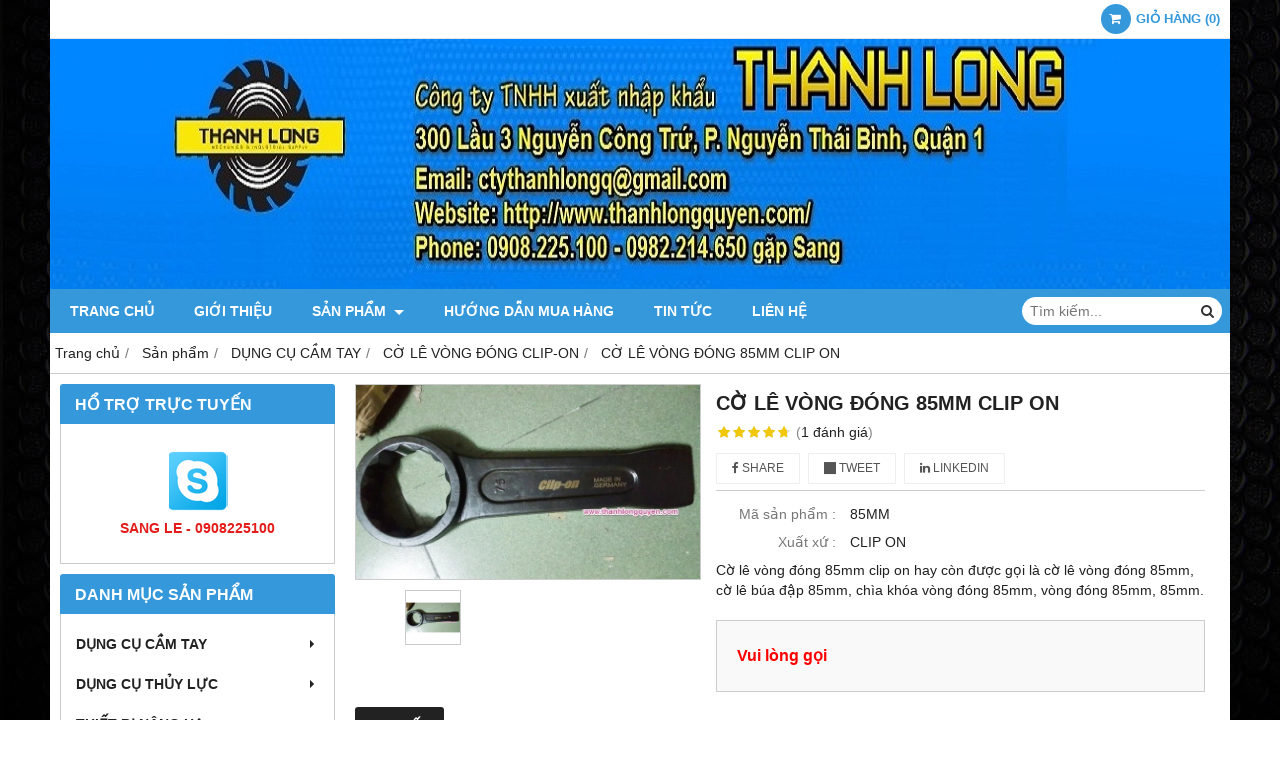

--- FILE ---
content_type: text/html; charset=utf-8
request_url: http://thanhlongquyen.info/co-le-vong-dong-85mm-clip-on-656982.html
body_size: 11178
content:
<!DOCTYPE html PUBLIC "-//W3C//DTD XHTML 1.0 Transitional//EN" "http://www.w3.org/TR/xhtml1/DTD/xhtml1-transitional.dtd"><html lang="vi" xmlns="http://www.w3.org/1999/xhtml"><head lang="vi" xml:lang="vi" xmlns:fb="http://ogp.me/ns/fb#">
    <meta charset="utf-8" />
    <meta http-equiv="content-type" content="text/html; charset=UTF-8" />
    <meta name="content-language" content="vi" />
    <meta http-equiv="X-UA-Compatible" content="IE=edge" />
    <link rel="shortcut icon" href="https://cdn.gianhangvn.com/image/favicon.png" />
    <meta name="robots" content="index, follow" />
    <meta name="robots" content="noodp, noydir" />
    <meta name="googlebot" content="index, follow" />
    <meta name="msnbot" content="index, follow" />
    <meta name="revisit-after" content="1 days" />
    <meta name="copyright" content="Copyright 2025" />
    <meta name="google-site-verification" content="VfDNIY81Ns2Nt4_NrTQNTM0DDWbHrsgOCejtZDER35E" />
    <title>CỜ LÊ VÒNG ĐÓNG 85MM CLIP ON, VÒNG ĐÓNG 85MM CLIP ON</title>
    <meta name="description" content="Cờ lê vòng đóng 85mm clip on hay còn được gọi là cờ lê vòng đóng 85mm, cờ lê búa đập 85mm, chìa khóa vòng đóng 85mm, vòng đóng 85mm, 85mm." />
    <meta property="og:type" content="product" />
    <meta property="og:title" content="CỜ LÊ VÒNG ĐÓNG 85MM CLIP ON, VÒNG ĐÓNG 85MM CLIP ON" />
    <meta property="og:description" content="Cờ lê vòng đóng 85mm clip on hay còn được gọi là cờ lê vòng đóng 85mm, cờ lê búa đập 85mm, chìa khóa vòng đóng 85mm, vòng đóng 85mm, 85mm." />
    <meta property="og:url" content="http://thanhlongquyen.info/co-le-vong-dong-85mm-clip-on-656982.html" />
    <meta property="og:image" content="https://drive.gianhangvn.com/image/co-le-vong-dong-85mm-clip-on-619319j22267.jpg" />
    <meta property="og:image:type" content="image/jpg" />
    <meta property="og:image:width" content="800" />
    <meta property="og:image:height" content="420" />
    <meta property="og:image:alt" content="CỜ LÊ VÒNG ĐÓNG 85MM CLIP ON, VÒNG ĐÓNG 85MM CLIP ON" />
    <link rel="canonical" href="http://thanhlongquyen.info/co-le-vong-dong-85mm-clip-on-656982.html" />
    <meta name="viewport" content="width=device-width, initial-scale=1" />
    <link rel="stylesheet" href="https://cloud.gianhangvn.com/css/common.min.css?v19">
    <link rel="stylesheet" href="https://cloud.gianhangvn.com/templates/0014/skin03/css/style.css">

</head>
<body>
    
    <section class="top group">
        <div class="container group">
                    <div class="top-right">
            <div class="cart">
                <a href="http://thanhlongquyen.info/gio-hang.html">
                    <span class="icon"><em class="fa fa-shopping-cart"></em></span>
                    <span class="title-cart"><span data-lang="master_shopping">Giỏ hàng</span> (<span data-field="number">0</span>)</span>
                </a>
            </div>
        </div>

        </div>
    </section>
    <section class="header group">
        <div class="container group">
            <div class="logo">
        <a title="CÔNG TY TNHH XUẤT NHẬP KHẨU THANH LONG" href="/"><img class="img-logo lazyload" alt="CÔNG TY TNHH XUẤT NHẬP KHẨU THANH LONG" data-src="https://drive.gianhangvn.com/image/logo-2-536619j22267.jpg" /></a>
    </div>
    <div class="banner">
        <a title="CÔNG TY TNHH XUẤT NHẬP KHẨU THANH LONG" href="/"><img class="img-banner lazyload" alt="CÔNG TY TNHH XUẤT NHẬP KHẨU THANH LONG" data-src="https://drive.gianhangvn.com/image/banner-kimepcosthuyluc-606503j22267.jpg" /></a>
    </div>
        </div>
    </section>
    <section class="menu group">
        <div class="container group">
            <a href="javascript:void(0);" class="navbar-toggle" data-toggle="collapse" data-target="#nav-menu-top"><span class="fa fa-bars"></span></a>
    <div class="navbar-collapse collapse" id="nav-menu-top">
        <ul class="nav navbar-nav">
                    <li>
                            <a href="/" title="Trang chủ">Trang chủ</a>
                        </li><li>
                            <a href="/gioi-thieu-350292n.html" title="Giới thiệu">Giới thiệu</a>
                        </li><li>
                            <a href="/san-pham.html" title="Sản phẩm">Sản phẩm <span class="caret"></span></a>
                <ul class="dropdown-menu">
                    <li>
                            <a href="/dung-cu-cam-tay-350297s.html" title="DỤNG CỤ CẦM TAY">DỤNG CỤ CẦM TAY <span class="caret"></span></a>
                <ul class="dropdown-menu">
                    <li>
                            <a href="/keo-cat-canh-350305s.html" title="KÉO CẮT CÀNH">KÉO CẮT CÀNH</a>
                        </li><li>
                            <a href="/kim-cat-cap-350306s.html" title="KÌM CẮT CÁP">KÌM CẮT CÁP</a>
                        </li><li>
                            <a href="/kim-cat-cap-nhong-350307s.html" title="KÌM CẮT CÁP NHÔNG">KÌM CẮT CÁP NHÔNG</a>
                        </li><li>
                            <a href="/kim-bam-cos-350843s.html" title="KÌM BẤM COS">KÌM BẤM COS</a>
                        </li><li>
                            <a href="/cay-xoan-kem-350844s.html" title="CÂY XOẮN KẼM">CÂY XOẮN KẼM</a>
                        </li><li>
                            <a href="/mui-khoet-lo-jmg-350845s.html" title="MŨI KHOÉT LỖ JMG">MŨI KHOÉT LỖ JMG</a>
                        </li><li>
                            <a href="/kim-dot-lo-ton-350846s.html" title="KÌM ĐỘT LỖ TÔN">KÌM ĐỘT LỖ TÔN</a>
                        </li><li>
                            <a href="/bua-cao-su-vessel-350854s.html" title="BÚA CAO SU VESSEL">BÚA CAO SU VESSEL</a>
                        </li><li>
                            <a href="/co-le-xich-350855s.html" title="CỜ LÊ XÍCH">CỜ LÊ XÍCH</a>
                        </li><li>
                            <a href="/day-cao-hang-350856s.html" title="DÂY CẢO HÀNG">DÂY CẢO HÀNG</a>
                        </li><li>
                            <a href="/cao-351610s.html" title="CẢO">CẢO <span class="caret"></span></a>
                <ul class="dropdown-menu">
                    <li>
                            <a href="/cao-mo-loc-nhot-loc-dau-356924s.html" title="CẢO MỞ LỌC NHỚT LỌC DẦU">CẢO MỞ LỌC NHỚT LỌC DẦU</a>
                        </li><li>
                            <a href="/cao-bac-dan-357529s.html" title="CẢO BẠC ĐẠN">CẢO BẠC ĐẠN</a>
                        </li><li>
                            <a href="/cao-bac-dan-chu-h-381377s.html" title="CẢO BẠC ĐẠN CHỮ H">CẢO BẠC ĐẠN CHỮ H</a>
                        </li><li>
                            <a href="/cao-ro-tuyn-381443s.html" title="CẢO RÔ TUYN">CẢO RÔ TUYN</a>
                        </li><li>
                            <a href="/cao-3-chau-388444s.html" title="CẢO 3 CHẤU">CẢO 3 CHẤU</a>
                        </li><li>
                            <a href="/cao-2-chau-394910s.html" title="CẢO 2 CHẤU">CẢO 2 CHẤU</a>
                        </li>
                </ul>
                        </li><li>
                            <a href="/dung-cu-thao-mo-bu-long-bang-tay-351611s.html" title="DỤNG CỤ THÁO MỞ BU LÔNG BẰNG TAY">DỤNG CỤ THÁO MỞ BU LÔNG BẰNG TAY</a>
                        </li><li>
                            <a href="/co-le-vong-dong-clip-on-351612s.html" title="CỜ LÊ VÒNG ĐÓNG CLIP-ON">CỜ LÊ VÒNG ĐÓNG CLIP-ON</a>
                        </li><li>
                            <a href="/co-le-mieng-dong-clip-on-351613s.html" title="CỜ LÊ MIỆNG ĐÓNG CLIP ON">CỜ LÊ MIỆNG ĐÓNG CLIP ON</a>
                        </li><li>
                            <a href="/mo-let-rang-kep-nhanh-353081s.html" title="MỎ LẾT RĂNG KẸP NHANH">MỎ LẾT RĂNG KẸP NHANH</a>
                        </li><li>
                            <a href="/dung-cu-uon-ong-thep-luon-day-dien-354806s.html" title="DỤNG CỤ UỐN ỐNG THÉP LUỒN DÂY ĐIỆN">DỤNG CỤ UỐN ỐNG THÉP LUỒN DÂY ĐIỆN</a>
                        </li><li>
                            <a href="/co-le-hai-dau-mieng-357513s.html" title="CỜ LÊ HAI ĐẦU MIỆNG">CỜ LÊ HAI ĐẦU MIỆNG</a>
                        </li><li>
                            <a href="/bua-dong-388525s.html" title="BÚA ĐỒNG">BÚA ĐỒNG</a>
                        </li><li>
                            <a href="/kim-rut-day-thit-inox-397349s.html" title="KÌM RÚT DÂY THÍT INOX">KÌM RÚT DÂY THÍT INOX</a>
                        </li><li>
                            <a href="/kim-xoan-day-kem-397363s.html" title="KÌM XOẮN DÂY KẼM">KÌM XOẮN DÂY KẼM</a>
                        </li><li>
                            <a href="/dao-roc-vo-cap-2-398630s.html" title="DAO RỌC VỎ CÁP">DAO RỌC VỎ CÁP</a>
                        </li><li>
                            <a href="/hop-ron-dong-gioang-dong-406849s.html" title="HỘP RON ĐỒNG GIOĂNG ĐỒNG">HỘP RON ĐỒNG GIOĂNG ĐỒNG</a>
                        </li><li>
                            <a href="/guong-soi-moi-hang-408108s.html" title="GƯƠNG SOI MỐI HÀNG">GƯƠNG SOI MỐI HÀNG</a>
                        </li><li>
                            <a href="/sung-bom-mo-425345s.html" title="SÚNG BƠM MỠ">SÚNG BƠM MỠ</a>
                        </li>
                </ul>
                        </li><li>
                            <a href="/dung-cu-thuy-luc-351614s.html" title="DỤNG CỤ THỦY LỰC">DỤNG CỤ THỦY LỰC <span class="caret"></span></a>
                <ul class="dropdown-menu">
                    <li>
                            <a href="/may-dot-lo-ton-thuy-luc-351615s.html" title="MÁY ĐỘT LỖ TÔN THỦY LỰC">MÁY ĐỘT LỖ TÔN THỦY LỰC</a>
                        </li><li>
                            <a href="/dau-ep-cos-thuy-luc-351703s.html" title="ĐẦU ÉP COS THỦY LỰC">ĐẦU ÉP COS THỦY LỰC</a>
                        </li><li>
                            <a href="/dau-cat-cap-thuy-luc-351783s.html" title="ĐẦU CẮT CÁP THỦY LỰC">ĐẦU CẮT CÁP THỦY LỰC</a>
                        </li><li>
                            <a href="/may-uon-ong-thuy-luc-351902s.html" title="MÁY UỐN ỐNG THỦY LỰC">MÁY UỐN ỐNG THỦY LỰC</a>
                        </li><li>
                            <a href="/bom-tay-thuy-luc-351903s.html" title="BƠM TAY THỦY LỰC">BƠM TAY THỦY LỰC</a>
                        </li><li>
                            <a href="/cao-thuy-luc-352179s.html" title="CẢO THỦY LỰC">CẢO THỦY LỰC</a>
                        </li><li>
                            <a href="/dau-chan-cat-thanh-dong-352180s.html" title="ĐẦU CHẮN CẮT THANH ĐỒNG">ĐẦU CHẮN CẮT THANH ĐỒNG</a>
                        </li><li>
                            <a href="/kich-thuy-luc-352181s.html" title="KÍCH THỦY LỰC">KÍCH THỦY LỰC <span class="caret"></span></a>
                <ul class="dropdown-menu">
                    <li>
                            <a href="/kich-thuy-luc-cao-356077s.html" title="KÍCH THỦY LỰC CAO">KÍCH THỦY LỰC CAO</a>
                        </li><li>
                            <a href="/kich-thuy-luc-lun-356079s.html" title="KÍCH THỦY LỰC LÙN">KÍCH THỦY LỰC LÙN</a>
                        </li><li>
                            <a href="/kich-thuy-luc-lun-nhieu-tang-356081s.html" title="KÍCH THỦY LỰC LÙN NHIỀU TẦNG">KÍCH THỦY LỰC LÙN NHIỀU TẦNG</a>
                        </li><li>
                            <a href="/kich-thuy-luc-co-lo-356083s.html" title="KÍCH THỦY LỰC CÓ LỖ">KÍCH THỦY LỰC CÓ LỖ</a>
                        </li>
                </ul>
                        </li><li>
                            <a href="/dung-cu-nong-loe-ong-dong-352182s.html" title="DỤNG CỤ NONG LOE ỐNG ĐỒNG">DỤNG CỤ NONG LOE ỐNG ĐỒNG</a>
                        </li><li>
                            <a href="/kim-ep-cos-thuy-luc-352183s.html" title="KÌM ÉP COS THỦY LỰC">KÌM ÉP COS THỦY LỰC</a>
                        </li><li>
                            <a href="/bom-dien-thuy-luc-352184s.html" title="BƠM ĐIỆN THỦY LỰC">BƠM ĐIỆN THỦY LỰC</a>
                        </li><li>
                            <a href="/kim-cat-cap-thuy-luc-352185s.html" title="KÌM CẮT CÁP THỦY LỰC">KÌM CẮT CÁP THỦY LỰC</a>
                        </li><li>
                            <a href="/bom-dap-chan-thuy-luc-355202s.html" title="BƠM ĐẠP CHÂN THỦY LỰC">BƠM ĐẠP CHÂN THỦY LỰC</a>
                        </li><li>
                            <a href="/may-cat-sat-v-thuy-luc-355576s.html" title="MÁY CẮT SẮT V THỦY LỰC">MÁY CẮT SẮT V THỦY LỰC</a>
                        </li><li>
                            <a href="/dan-ep-thuy-luc-356957s.html" title="DÀN ÉP THỦY LỰC">DÀN ÉP THỦY LỰC</a>
                        </li><li>
                            <a href="/bom-thu-ap-luc-nuoc-360365s.html" title="BƠM THỬ ÁP LỰC NƯỚC">BƠM THỬ ÁP LỰC NƯỚC</a>
                        </li><li>
                            <a href="/dung-cu-ep-cos-thuy-luc-dung-pin-377095s.html" title="DỤNG CỤ ÉP COS THỦY LỰC DÙNG PIN">DỤNG CỤ ÉP COS THỦY LỰC DÙNG PIN</a>
                        </li><li>
                            <a href="/kim-cat-sat-thuy-luc-405538s.html" title="KÌM CẮT SẮT THỦY LỰC">KÌM CẮT SẮT THỦY LỰC</a>
                        </li>
                </ul>
                        </li><li>
                            <a href="/thiet-bi-nang-ha-353631s.html" title="THIẾT BỊ NÂNG HẠ">THIẾT BỊ NÂNG HẠ <span class="caret"></span></a>
                <ul class="dropdown-menu">
                    <li>
                            <a href="/pa-lang-xich-keo-tay-353632s.html" title="PA LĂNG XÍCH KÉO TAY">PA LĂNG XÍCH KÉO TAY</a>
                        </li><li>
                            <a href="/pa-lang-xich-lac-tay-353910s.html" title="PA LĂNG XÍCH LẮC TAY">PA LĂNG XÍCH LẮC TAY</a>
                        </li><li>
                            <a href="/con-rua-keo-pa-lang-353925s.html" title="CON RÙA KÉO PA LĂNG">CON RÙA KÉO PA LĂNG</a>
                        </li><li>
                            <a href="/pa-lang-xich-dien-353926s.html" title="PA LĂNG XÍCH ĐIỆN">PA LĂNG XÍCH ĐIỆN</a>
                        </li><li>
                            <a href="/tifor-keo-cap-353934s.html" title="TIFOR KÉO CÁP">TIFOR KÉO CÁP</a>
                        </li><li>
                            <a href="/day-cau-hang-353935s.html" title="DÂY CẨU HÀNG">DÂY CẨU HÀNG</a>
                        </li><li>
                            <a href="/rong-roc-353936s.html" title="RÒNG RỌC">RÒNG RỌC</a>
                        </li><li>
                            <a href="/kep-dam-y-353990s.html" title="KẸP DẦM Y">KẸP DẦM Y</a>
                        </li><li>
                            <a href="/moc-cau-353991s.html" title="MÓC CẨU">MÓC CẨU</a>
                        </li><li>
                            <a href="/toi-keo-cap-353992s.html" title="TỜI KÉO CÁP">TỜI KÉO CÁP</a>
                        </li><li>
                            <a href="/kep-ton-353993s.html" title="KẸP TÔN">KẸP TÔN <span class="caret"></span></a>
                <ul class="dropdown-menu">
                    <li>
                            <a href="/kep-ton-ngang-360648s.html" title="KẸP TÔN NGANG">KẸP TÔN NGANG</a>
                        </li>
                </ul>
                        </li><li>
                            <a href="/kich-co-khi-353994s.html" title="KÍCH CƠ KHÍ">KÍCH CƠ KHÍ</a>
                        </li><li>
                            <a href="/con-rua-day-hang-356432s.html" title="CON RÙA ĐẦY HÀNG">CON RÙA ĐẦY HÀNG</a>
                        </li><li>
                            <a href="/toi-dien-mini-toi-cap-dien-toi-dien-toi-cap-dien-mini-toi-cap-mini-toi-cap-385776s.html" title="TỜI ĐIỆN MINI">TỜI ĐIỆN MINI</a>
                        </li><li>
                            <a href="/kep-keo-pallet-go-445706s.html" title="KẸP KÉO PALLET GỖ">KẸP KÉO PALLET GỖ</a>
                        </li>
                </ul>
                        </li><li>
                            <a href="/thiet-bi-do-352186s.html" title="THIẾT BỊ ĐO">THIẾT BỊ ĐO <span class="caret"></span></a>
                <ul class="dropdown-menu">
                    <li>
                            <a href="/thuoc-do-dau-richter-352187s.html" title="THƯỚC ĐO DẦU RICHTER">THƯỚC ĐO DẦU RICHTER</a>
                        </li><li>
                            <a href="/dong-ho-so-358403s.html" title="ĐỒNG HỒ SO">ĐỒNG HỒ SO</a>
                        </li><li>
                            <a href="/li-vo-can-may-358410s.html" title="LI VÔ CÂN MÁY">LI VÔ CÂN MÁY</a>
                        </li><li>
                            <a href="/can-siet-luc-360664s.html" title="CẦN SIẾT LỰC">CẦN SIẾT LỰC</a>
                        </li><li>
                            <a href="/thuoc-do-khe-ho-360665s.html" title="THƯỚC ĐO KHE HỞ">THƯỚC ĐO KHE HỞ</a>
                        </li><li>
                            <a href="/nhiet-ke-do-xang-dau-360666s.html" title="NHIỆT KẾ ĐO XĂNG DẦU">NHIỆT KẾ ĐO XĂNG DẦU</a>
                        </li><li>
                            <a href="/li-vo-can-may-360667s.html" title="LI VÔ CÂN MÁY">LI VÔ CÂN MÁY</a>
                        </li><li>
                            <a href="/dong-ho-do-co-bop-truc-may-360884s.html" title="ĐỒNG HỒ ĐO CO BÓP TRỤC MÁY">ĐỒNG HỒ ĐO CO BÓP TRỤC MÁY</a>
                        </li><li>
                            <a href="/dong-ho-can-bec-417634s.html" title="ĐỒNG HỒ CÂN BÉC">ĐỒNG HỒ CÂN BÉC</a>
                        </li><li>
                            <a href="/dung-cu-kiem-tra-ap-suat-dong-co-diesel-417853s.html" title="DỤNG CỤ KIỂM TRA ÁP SUẤT ĐỘNG CƠ DIESEL">DỤNG CỤ KIỂM TRA ÁP SUẤT ĐỘNG CƠ DIESEL</a>
                        </li><li>
                            <a href="/dong-ho-do-ap-suat-buong-dot-417935s.html" title="ĐỒNG HỒ ĐO ÁP SUẤT BUỒNG ĐỐT">ĐỒNG HỒ ĐO ÁP SUẤT BUỒNG ĐỐT</a>
                        </li>
                </ul>
                        </li><li>
                            <a href="/thiet-bi-ren-ong-354136s.html" title="THIẾT BỊ REN ỐNG">THIẾT BỊ REN ỐNG <span class="caret"></span></a>
                <ul class="dropdown-menu">
                    <li>
                            <a href="/may-tien-ren-ong-354137s.html" title="MÁY TIỆN REN ỐNG">MÁY TIỆN REN ỐNG</a>
                        </li><li>
                            <a href="/dao-tien-ren-ong-354138s.html" title="DAO TIỆN REN ỐNG">DAO TIỆN REN ỐNG</a>
                        </li><li>
                            <a href="/dung-cu-ren-ong-bang-tay-354330s.html" title="DỤNG CỤ REN ỐNG BẰNG TAY">DỤNG CỤ REN ỐNG BẰNG TAY</a>
                        </li><li>
                            <a href="/e-to-kep-ong-354331s.html" title="Ê TÔ KẸP ỐNG">Ê TÔ KẸP ỐNG</a>
                        </li><li>
                            <a href="/dao-cat-ong-354332s.html" title="DAO CẮT ỐNG">DAO CẮT ỐNG</a>
                        </li>
                </ul>
                        </li><li>
                            <a href="/dung-cu-dong-dai-354579s.html" title="DỤNG CỤ ĐÓNG ĐAI">DỤNG CỤ ĐÓNG ĐAI <span class="caret"></span></a>
                <ul class="dropdown-menu">
                    <li>
                            <a href="/dung-cu-dong-dai-sat-thep-354580s.html" title="DỤNG CỤ ĐÓNG ĐAI SẮT THÉP">DỤNG CỤ ĐÓNG ĐAI SẮT THÉP</a>
                        </li><li>
                            <a href="/dung-cu-dong-dai-nhua-354581s.html" title="DỤNG CỤ ĐÓNG ĐAI NHỰA">DỤNG CỤ ĐÓNG ĐAI NHỰA</a>
                        </li><li>
                            <a href="/kim-siet-dai-inox-354643s.html" title="KÌM SIẾT ĐAI INOX">KÌM SIẾT ĐAI INOX</a>
                        </li><li>
                            <a href="/keo-cat-dai-sat-354651s.html" title="KÉO CẮT ĐAI SẮT">KÉO CẮT ĐAI SẮT</a>
                        </li>
                </ul>
                        </li><li>
                            <a href="/thiet-bi-cong-trinh-354737s.html" title="THIẾT BỊ CÔNG TRÌNH">THIẾT BỊ CÔNG TRÌNH <span class="caret"></span></a>
                <ul class="dropdown-menu">
                    <li>
                            <a href="/ro-keo-cap-354738s.html" title="RỌ KÉO CÁP">RỌ KÉO CÁP</a>
                        </li><li>
                            <a href="/kich-cang-cap-354739s.html" title="KÍCH CĂNG CÁP">KÍCH CĂNG CÁP</a>
                        </li><li>
                            <a href="/coc-kep-cap-354740s.html" title="CÓC KẸP CÁP">CÓC KẸP CÁP <span class="caret"></span></a>
                <ul class="dropdown-menu">
                    <li>
                            <a href="/coc-kep-cap-ngk-354741s.html" title="CÓC KẸP CÁP NGK">CÓC KẸP CÁP NGK</a>
                        </li><li>
                            <a href="/coc-kep-cap-psk-354742s.html" title="CÓC KẸP CÁP PSK">CÓC KẸP CÁP PSK</a>
                        </li>
                </ul>
                        </li><li>
                            <a href="/khop-xoay-chong-xoan-cap-355277s.html" title="KHỚP XOAY CHỐNG XOẮN CÁP">KHỚP XOAY CHỐNG XOẮN CÁP</a>
                        </li>
                </ul>
                        </li><li>
                            <a href="/thiet-bi-garage-355278s.html" title="THIẾT BỊ GARAGE">THIẾT BỊ GARAGE <span class="caret"></span></a>
                <ul class="dropdown-menu">
                    <li>
                            <a href="/con-doi-ca-sau-355279s.html" title="CON ĐỘI CÁ SẤU">CON ĐỘI CÁ SẤU</a>
                        </li><li>
                            <a href="/bo-kich-thuy-luc-lam-dong-keo-nan-khung-xe-355280s.html" title="BỘ KÍCH THỦY LỰC LÀM ĐỒNG KÉO NẮN KHUNG XE">BỘ KÍCH THỦY LỰC LÀM ĐỒNG KÉO NẮN KHUNG XE</a>
                        </li><li>
                            <a href="/con-doi-xep-355281s.html" title="CON ĐỘI XẾP">CON ĐỘI XẾP</a>
                        </li><li>
                            <a href="/doi-thuy-luc-masada-355289s.html" title="ĐỘI THỦY LỰC MASADA">ĐỘI THỦY LỰC MASADA</a>
                        </li><li>
                            <a href="/doi-thuy-luc-trung-quoc-355290s.html" title="ĐỘI THỦY LỰC TRUNG QUỐC">ĐỘI THỦY LỰC TRUNG QUỐC</a>
                        </li><li>
                            <a href="/con-doi-hoi-355291s.html" title="CON ĐỘI HƠI">CON ĐỘI HƠI</a>
                        </li><li>
                            <a href="/con-doi-moc-355292s.html" title="CON ĐỘI MÓC">CON ĐỘI MÓC</a>
                        </li><li>
                            <a href="/cau-may-thuy-luc-355293s.html" title="CẨU MÁY THỦY LỰC">CẨU MÁY THỦY LỰC</a>
                        </li><li>
                            <a href="/con-doi-thuy-luc-360694s.html" title="CON ĐỘI THỦY LỰC">CON ĐỘI THỦY LỰC</a>
                        </li><li>
                            <a href="/kich-doi-nang-hop-so-360709s.html" title="KÍCH ĐỘI NÂNG HỘP SỐ">KÍCH ĐỘI NÂNG HỘP SỐ</a>
                        </li><li>
                            <a href="/cau-moc-dong-co-o-to-397435s.html" title="CẨU MÓC ĐỘNG CƠ Ô TÔ">CẨU MÓC ĐỘNG CƠ Ô TÔ</a>
                        </li><li>
                            <a href="/bo-mo-tac-ke-con-doi-thay-vo-xe-toyota-innova-455011s.html" title="BỘ MỞ TẮC KÊ CON ĐỘI THAY VỎ XE TOYOTA INNOVA">BỘ MỞ TẮC KÊ CON ĐỘI THAY VỎ XE TOYOTA INNOVA</a>
                        </li>
                </ul>
                        </li><li>
                            <a href="/thang-nhom-rut-357063s.html" title="THANG NHÔM RÚT">THANG NHÔM RÚT</a>
                        </li><li>
                            <a href="/thiet-bi-khi-nen-357076s.html" title="THIẾT BỊ KHÍ NÉN">THIẾT BỊ KHÍ NÉN <span class="caret"></span></a>
                <ul class="dropdown-menu">
                    <li>
                            <a href="/dua-go-ri-nitto-357077s.html" title="ĐŨA GÕ RỈ NITTO">ĐŨA GÕ RỈ NITTO</a>
                        </li><li>
                            <a href="/sung-go-ri-nitto-391086s.html" title="SÚNG GÕ RỈ NITTO">SÚNG GÕ RỈ NITTO</a>
                        </li>
                </ul>
                        </li><li>
                            <a href="/thiet-bi-niem-phong-357556s.html" title="THIẾT BỊ NIÊM PHONG">THIẾT BỊ NIÊM PHONG</a>
                        </li><li>
                            <a href="/thuoc-thu-nuoc-thu-dau-353443s.html" title="THUỐC THỬ NƯỚC THỬ DẦU">THUỐC THỬ NƯỚC THỬ DẦU</a>
                        </li><li>
                            <a href="/thuoc-do-dau-361265s.html" title="THƯỚC ĐO DẦU">THƯỚC ĐO DẦU</a>
                        </li><li>
                            <a href="/thuoc-do-dau-361306s.html" title="THƯỚC ĐO DẦU">THƯỚC ĐO DẦU</a>
                        </li><li>
                            <a href="/dung-cu-dong-dai-sat-thep-361378s.html" title="DỤNG CỤ ĐÓNG ĐAI SẮT THÉP">DỤNG CỤ ĐÓNG ĐAI SẮT THÉP</a>
                        </li><li>
                            <a href="/dung-cu-dong-dai-nhua-pp-pet-361417s.html" title="DỤNG CỤ ĐÓNG ĐAI NHỰA PP PET">DỤNG CỤ ĐÓNG ĐAI NHỰA PP PET</a>
                        </li><li>
                            <a href="/may-han-ong-nhua-388406s.html" title="MÁY HÀN ỐNG NHỰA">MÁY HÀN ỐNG NHỰA</a>
                        </li>
                </ul>
                        </li><li>
                            <a href="/huong-dan-mua-hang-350294n.html" title="Hướng dẫn mua hàng">Hướng dẫn mua hàng</a>
                        </li><li>
                            <a href="/tin-tuc-350295t.html" title="Tin tức">Tin tức</a>
                        </li><li>
                            <a href="/lien-he.html" title="Liên hệ">Liên hệ</a>
                        </li>
                </ul>
    </div>
    <div class="search-box">
        <input type="text" class="text-search" placeholder="Tìm kiếm..." data-field="keyword" data-required="1" data-min="2" data-lang="master_search" />
        <button type="button" class="btn btn-search"><i class="fa fa-search"></i></button>
    </div>
        </div>
    </section>
    <section class="pathpage group">
        <div class="container group">
                    <ol class="breadcrumb" itemscope itemtype="https://schema.org/BreadcrumbList">
            <li itemprop="itemListElement" itemscope itemtype="https://schema.org/ListItem">
                    <a title="Trang chủ" itemtype="https://schema.org/Thing" itemprop="item" href="/"><span itemprop="name"><span data-lang='bc_home'>Trang chủ</span></span></a>
                    <meta itemprop="position" content="1">
                </li><li itemprop="itemListElement" itemscope itemtype="https://schema.org/ListItem">
                    <a title="Sản phẩm" itemtype="https://schema.org/Thing" itemprop="item" href="/san-pham.html"><span itemprop="name">Sản phẩm</span></a>
                    <meta itemprop="position" content="2">
                </li><li itemprop="itemListElement" itemscope itemtype="https://schema.org/ListItem">
                    <a title="DỤNG CỤ CẦM TAY" itemtype="https://schema.org/Thing" itemprop="item" href="/dung-cu-cam-tay-350297s.html"><span itemprop="name">DỤNG CỤ CẦM TAY</span></a>
                    <meta itemprop="position" content="3">
                </li><li itemprop="itemListElement" itemscope itemtype="https://schema.org/ListItem">
                    <a title="CỜ LÊ VÒNG ĐÓNG CLIP-ON" itemtype="https://schema.org/Thing" itemprop="item" href="/co-le-vong-dong-clip-on-351612s.html"><span itemprop="name">CỜ LÊ VÒNG ĐÓNG CLIP-ON</span></a>
                    <meta itemprop="position" content="4">
                </li><li itemprop="itemListElement" itemscope itemtype="https://schema.org/ListItem">
                    <a title="CỜ LÊ VÒNG ĐÓNG 85MM CLIP ON" itemtype="https://schema.org/Thing" itemprop="item" href="http://thanhlongquyen.info/co-le-vong-dong-85mm-clip-on-656982.html"><span itemprop="name">CỜ LÊ VÒNG ĐÓNG 85MM CLIP ON</span></a>
                    <meta itemprop="position" content="5">
                </li>
        </ol>

        </div>
    </section>
    <section class="main group">
        <div class="container group">
            <div class="row">
                <div class="col-lg-3 col-left"><div class="box box-left">
        <div class="box-header collapse-title">
            <p class="box-title">Hổ trợ trực tuyến</p>
        </div>
        <div class="box-content group is-padding collapse-content">
                                <div class="support-online">
                        <img class="img-responsive lazyload" alt="SANG LE - 0908225100" data-src="https://drive.gianhangvn.com/image/skype.png" />
                        <p class="online-text">SANG LE - 0908225100</p>
                    </div>

        </div>
    </div><div class="box box-left">
        <div class="box-header collapse-title">
            <p class="box-title">Danh mục sản phẩm</p>
        </div>
        <div class="box-content group collapse-content">  
            <ul class="nav vertical-menu">
                        <li>
                                <a href="/dung-cu-cam-tay-350297s.html" title="DỤNG CỤ CẦM TAY">DỤNG CỤ CẦM TAY <span class="caret"></span></a>
                    <ul class="dropdown-menu">
                        <li>
                                <a href="/keo-cat-canh-350305s.html" title="KÉO CẮT CÀNH">KÉO CẮT CÀNH</a>
                            </li><li>
                                <a href="/kim-cat-cap-350306s.html" title="KÌM CẮT CÁP">KÌM CẮT CÁP</a>
                            </li><li>
                                <a href="/kim-cat-cap-nhong-350307s.html" title="KÌM CẮT CÁP NHÔNG">KÌM CẮT CÁP NHÔNG</a>
                            </li><li>
                                <a href="/kim-bam-cos-350843s.html" title="KÌM BẤM COS">KÌM BẤM COS</a>
                            </li><li>
                                <a href="/cay-xoan-kem-350844s.html" title="CÂY XOẮN KẼM">CÂY XOẮN KẼM</a>
                            </li><li>
                                <a href="/mui-khoet-lo-jmg-350845s.html" title="MŨI KHOÉT LỖ JMG">MŨI KHOÉT LỖ JMG</a>
                            </li><li>
                                <a href="/kim-dot-lo-ton-350846s.html" title="KÌM ĐỘT LỖ TÔN">KÌM ĐỘT LỖ TÔN</a>
                            </li><li>
                                <a href="/bua-cao-su-vessel-350854s.html" title="BÚA CAO SU VESSEL">BÚA CAO SU VESSEL</a>
                            </li><li>
                                <a href="/co-le-xich-350855s.html" title="CỜ LÊ XÍCH">CỜ LÊ XÍCH</a>
                            </li><li>
                                <a href="/day-cao-hang-350856s.html" title="DÂY CẢO HÀNG">DÂY CẢO HÀNG</a>
                            </li><li>
                                <a href="/cao-351610s.html" title="CẢO">CẢO <span class="caret"></span></a>
                    <ul class="dropdown-menu">
                        <li>
                                <a href="/cao-mo-loc-nhot-loc-dau-356924s.html" title="CẢO MỞ LỌC NHỚT LỌC DẦU">CẢO MỞ LỌC NHỚT LỌC DẦU</a>
                            </li><li>
                                <a href="/cao-bac-dan-357529s.html" title="CẢO BẠC ĐẠN">CẢO BẠC ĐẠN</a>
                            </li><li>
                                <a href="/cao-bac-dan-chu-h-381377s.html" title="CẢO BẠC ĐẠN CHỮ H">CẢO BẠC ĐẠN CHỮ H</a>
                            </li><li>
                                <a href="/cao-ro-tuyn-381443s.html" title="CẢO RÔ TUYN">CẢO RÔ TUYN</a>
                            </li><li>
                                <a href="/cao-3-chau-388444s.html" title="CẢO 3 CHẤU">CẢO 3 CHẤU</a>
                            </li><li>
                                <a href="/cao-2-chau-394910s.html" title="CẢO 2 CHẤU">CẢO 2 CHẤU</a>
                            </li><li>
                                <a href="/dung-cu-thao-mat-xich-xe-dap-xe-gan-may-491235s.html" title="Dụng cụ tháo mắt xích xe đạp xe gắn máy">Dụng cụ tháo mắt xích xe đạp xe gắn máy</a>
                            </li>
                    </ul>
                            </li><li>
                                <a href="/dung-cu-thao-mo-bu-long-bang-tay-351611s.html" title="DỤNG CỤ THÁO MỞ BU LÔNG BẰNG TAY">DỤNG CỤ THÁO MỞ BU LÔNG BẰNG TAY</a>
                            </li><li>
                                <a href="/co-le-vong-dong-clip-on-351612s.html" title="CỜ LÊ VÒNG ĐÓNG CLIP-ON">CỜ LÊ VÒNG ĐÓNG CLIP-ON</a>
                            </li><li>
                                <a href="/co-le-mieng-dong-clip-on-351613s.html" title="CỜ LÊ MIỆNG ĐÓNG CLIP ON">CỜ LÊ MIỆNG ĐÓNG CLIP ON</a>
                            </li><li>
                                <a href="/mo-let-rang-kep-nhanh-353081s.html" title="MỎ LẾT RĂNG KẸP NHANH">MỎ LẾT RĂNG KẸP NHANH</a>
                            </li><li>
                                <a href="/dung-cu-uon-ong-thep-luon-day-dien-354806s.html" title="DỤNG CỤ UỐN ỐNG THÉP LUỒN DÂY ĐIỆN">DỤNG CỤ UỐN ỐNG THÉP LUỒN DÂY ĐIỆN</a>
                            </li><li>
                                <a href="/co-le-hai-dau-mieng-357513s.html" title="CỜ LÊ HAI ĐẦU MIỆNG">CỜ LÊ HAI ĐẦU MIỆNG</a>
                            </li><li>
                                <a href="/con-lan-keo-day-cap-dien-360187s.html" title="CON LĂN KÉO DÂY CÁP ĐIỆN">CON LĂN KÉO DÂY CÁP ĐIỆN</a>
                            </li><li>
                                <a href="/dung-cu-uon-ong-bang-tay-360384s.html" title="DỤNG CỤ UỐN ỐNG BẰNG TAY">DỤNG CỤ UỐN ỐNG BẰNG TAY</a>
                            </li><li>
                                <a href="/bom-dau-quay-tay-376462s.html" title="BƠM DẦU QUAY TAY">BƠM DẦU QUAY TAY</a>
                            </li><li>
                                <a href="/bua-dong-388525s.html" title="BÚA ĐỒNG">BÚA ĐỒNG</a>
                            </li><li>
                                <a href="/kim-rut-day-thit-inox-397349s.html" title="KÌM RÚT DÂY THÍT INOX">KÌM RÚT DÂY THÍT INOX</a>
                            </li><li>
                                <a href="/kim-xoan-day-kem-397363s.html" title="KÌM XOẮN DÂY KẼM">KÌM XOẮN DÂY KẼM</a>
                            </li><li>
                                <a href="/dao-roc-vo-cap-2-398630s.html" title="DAO RỌC VỎ CÁP">DAO RỌC VỎ CÁP</a>
                            </li><li>
                                <a href="/hop-ron-dong-gioang-dong-406849s.html" title="HỘP RON ĐỒNG GIOĂNG ĐỒNG">HỘP RON ĐỒNG GIOĂNG ĐỒNG</a>
                            </li><li>
                                <a href="/guong-soi-moi-hang-408108s.html" title="GƯƠNG SOI MỐI HÀNG">GƯƠNG SOI MỐI HÀNG</a>
                            </li><li>
                                <a href="/sung-bom-mo-425345s.html" title="SÚNG BƠM MỠ">SÚNG BƠM MỠ</a>
                            </li>
                    </ul>
                            </li><li>
                                <a href="/dung-cu-thuy-luc-351614s.html" title="DỤNG CỤ THỦY LỰC">DỤNG CỤ THỦY LỰC <span class="caret"></span></a>
                    <ul class="dropdown-menu">
                        <li>
                                <a href="/may-dot-lo-ton-thuy-luc-351615s.html" title="MÁY ĐỘT LỖ TÔN THỦY LỰC">MÁY ĐỘT LỖ TÔN THỦY LỰC</a>
                            </li><li>
                                <a href="/may-dot-lo-thuy-luc-359057s.html" title="MÁY ĐỘT LỖ THỦY LỰC">MÁY ĐỘT LỖ THỦY LỰC</a>
                            </li><li>
                                <a href="/dau-ep-cos-thuy-luc-351703s.html" title="ĐẦU ÉP COS THỦY LỰC">ĐẦU ÉP COS THỦY LỰC</a>
                            </li><li>
                                <a href="/dau-cat-cap-thuy-luc-351783s.html" title="ĐẦU CẮT CÁP THỦY LỰC">ĐẦU CẮT CÁP THỦY LỰC</a>
                            </li><li>
                                <a href="/may-uon-ong-thuy-luc-351902s.html" title="MÁY UỐN ỐNG THỦY LỰC">MÁY UỐN ỐNG THỦY LỰC</a>
                            </li><li>
                                <a href="/bom-tay-thuy-luc-351903s.html" title="BƠM TAY THỦY LỰC">BƠM TAY THỦY LỰC</a>
                            </li><li>
                                <a href="/cao-thuy-luc-352179s.html" title="CẢO THỦY LỰC">CẢO THỦY LỰC</a>
                            </li><li>
                                <a href="/dau-chan-cat-thanh-dong-352180s.html" title="ĐẦU CHẮN CẮT THANH ĐỒNG">ĐẦU CHẮN CẮT THANH ĐỒNG</a>
                            </li><li>
                                <a href="/kich-thuy-luc-352181s.html" title="KÍCH THỦY LỰC">KÍCH THỦY LỰC <span class="caret"></span></a>
                    <ul class="dropdown-menu">
                        <li>
                                <a href="/kich-thuy-luc-cao-356077s.html" title="KÍCH THỦY LỰC CAO">KÍCH THỦY LỰC CAO</a>
                            </li><li>
                                <a href="/kich-thuy-luc-lun-356079s.html" title="KÍCH THỦY LỰC LÙN">KÍCH THỦY LỰC LÙN</a>
                            </li><li>
                                <a href="/kich-thuy-luc-lun-nhieu-tang-356081s.html" title="KÍCH THỦY LỰC LÙN NHIỀU TẦNG">KÍCH THỦY LỰC LÙN NHIỀU TẦNG</a>
                            </li><li>
                                <a href="/kich-thuy-luc-co-lo-356083s.html" title="KÍCH THỦY LỰC CÓ LỖ">KÍCH THỦY LỰC CÓ LỖ</a>
                            </li>
                    </ul>
                            </li><li>
                                <a href="/dung-cu-nong-loe-ong-dong-352182s.html" title="DỤNG CỤ NONG LOE ỐNG ĐỒNG">DỤNG CỤ NONG LOE ỐNG ĐỒNG</a>
                            </li><li>
                                <a href="/kim-ep-cos-thuy-luc-352183s.html" title="KÌM ÉP COS THỦY LỰC">KÌM ÉP COS THỦY LỰC</a>
                            </li><li>
                                <a href="/bom-dien-thuy-luc-352184s.html" title="BƠM ĐIỆN THỦY LỰC">BƠM ĐIỆN THỦY LỰC</a>
                            </li><li>
                                <a href="/kim-cat-cap-thuy-luc-352185s.html" title="KÌM CẮT CÁP THỦY LỰC">KÌM CẮT CÁP THỦY LỰC</a>
                            </li><li>
                                <a href="/dan-ep-thuy-luc-356957s.html" title="DÀN ÉP THỦY LỰC">DÀN ÉP THỦY LỰC</a>
                            </li><li>
                                <a href="/bom-thu-ap-luc-nuoc-360365s.html" title="BƠM THỬ ÁP LỰC NƯỚC">BƠM THỬ ÁP LỰC NƯỚC</a>
                            </li><li>
                                <a href="/dung-cu-ep-cos-thuy-luc-dung-pin-377095s.html" title="DỤNG CỤ ÉP COS THỦY LỰC DÙNG PIN">DỤNG CỤ ÉP COS THỦY LỰC DÙNG PIN</a>
                            </li><li>
                                <a href="/kim-cat-sat-thuy-luc-405538s.html" title="KÌM CẮT SẮT THỦY LỰC">KÌM CẮT SẮT THỦY LỰC</a>
                            </li>
                    </ul>
                            </li><li>
                                <a href="/thiet-bi-nang-ha-353631s.html" title="THIẾT BỊ NÂNG HẠ">THIẾT BỊ NÂNG HẠ <span class="caret"></span></a>
                    <ul class="dropdown-menu">
                        <li>
                                <a href="/pa-lang-xich-keo-tay-353632s.html" title="PA LĂNG XÍCH KÉO TAY">PA LĂNG XÍCH KÉO TAY</a>
                            </li><li>
                                <a href="/pa-lang-xich-lac-tay-353910s.html" title="PA LĂNG XÍCH LẮC TAY">PA LĂNG XÍCH LẮC TAY</a>
                            </li><li>
                                <a href="/con-rua-keo-pa-lang-353925s.html" title="CON RÙA KÉO PA LĂNG">CON RÙA KÉO PA LĂNG</a>
                            </li><li>
                                <a href="/pa-lang-xich-dien-353926s.html" title="PA LĂNG XÍCH ĐIỆN">PA LĂNG XÍCH ĐIỆN</a>
                            </li><li>
                                <a href="/tifor-keo-cap-353934s.html" title="TIFOR KÉO CÁP">TIFOR KÉO CÁP</a>
                            </li><li>
                                <a href="/day-cau-hang-353935s.html" title="DÂY CẨU HÀNG">DÂY CẨU HÀNG</a>
                            </li><li>
                                <a href="/rong-roc-353936s.html" title="RÒNG RỌC">RÒNG RỌC</a>
                            </li><li>
                                <a href="/moc-cau-353991s.html" title="MÓC CẨU">MÓC CẨU</a>
                            </li><li>
                                <a href="/toi-keo-cap-353992s.html" title="TỜI KÉO CÁP">TỜI KÉO CÁP</a>
                            </li><li>
                                <a href="/kep-ton-353993s.html" title="KẸP TÔN">KẸP TÔN <span class="caret"></span></a>
                    <ul class="dropdown-menu">
                        <li>
                                <a href="/kep-ton-ngang-360648s.html" title="KẸP TÔN NGANG">KẸP TÔN NGANG</a>
                            </li>
                    </ul>
                            </li><li>
                                <a href="/kich-co-khi-353994s.html" title="KÍCH CƠ KHÍ">KÍCH CƠ KHÍ</a>
                            </li><li>
                                <a href="/toi-quay-tay-357871s.html" title="TỜI QUAY TAY">TỜI QUAY TAY</a>
                            </li><li>
                                <a href="/puly-nhom-360646s.html" title="PULY NHÔM">PULY NHÔM</a>
                            </li><li>
                                <a href="/toi-dien-mini-toi-cap-dien-toi-dien-toi-cap-dien-mini-toi-cap-mini-toi-cap-385776s.html" title="TỜI ĐIỆN MINI">TỜI ĐIỆN MINI</a>
                            </li><li>
                                <a href="/kep-keo-pallet-go-445706s.html" title="KẸP KÉO PALLET GỖ">KẸP KÉO PALLET GỖ</a>
                            </li>
                    </ul>
                            </li><li>
                                <a href="/thiet-bi-do-352186s.html" title="THIẾT BỊ ĐO">THIẾT BỊ ĐO <span class="caret"></span></a>
                    <ul class="dropdown-menu">
                        <li>
                                <a href="/thuoc-do-dau-richter-352187s.html" title="THƯỚC ĐO DẦU RICHTER">THƯỚC ĐO DẦU RICHTER</a>
                            </li><li>
                                <a href="/dong-ho-so-358403s.html" title="ĐỒNG HỒ SO">ĐỒNG HỒ SO</a>
                            </li><li>
                                <a href="/li-vo-can-may-358410s.html" title="LI VÔ CÂN MÁY">LI VÔ CÂN MÁY</a>
                            </li><li>
                                <a href="/can-siet-luc-360664s.html" title="CẦN SIẾT LỰC">CẦN SIẾT LỰC</a>
                            </li><li>
                                <a href="/thuoc-do-khe-ho-360665s.html" title="THƯỚC ĐO KHE HỞ">THƯỚC ĐO KHE HỞ</a>
                            </li><li>
                                <a href="/nhiet-ke-do-xang-dau-360666s.html" title="NHIỆT KẾ ĐO XĂNG DẦU">NHIỆT KẾ ĐO XĂNG DẦU</a>
                            </li><li>
                                <a href="/li-vo-can-may-360667s.html" title="LI VÔ CÂN MÁY">LI VÔ CÂN MÁY</a>
                            </li><li>
                                <a href="/dong-ho-do-co-bop-truc-may-360884s.html" title="ĐỒNG HỒ ĐO CO BÓP TRỤC MÁY">ĐỒNG HỒ ĐO CO BÓP TRỤC MÁY</a>
                            </li><li>
                                <a href="/dong-ho-can-bec-417634s.html" title="ĐỒNG HỒ CÂN BÉC">ĐỒNG HỒ CÂN BÉC</a>
                            </li><li>
                                <a href="/dung-cu-kiem-tra-ap-suat-dong-co-diesel-417853s.html" title="DỤNG CỤ KIỂM TRA ÁP SUẤT ĐỘNG CƠ DIESEL">DỤNG CỤ KIỂM TRA ÁP SUẤT ĐỘNG CƠ DIESEL</a>
                            </li><li>
                                <a href="/dong-ho-do-ap-suat-buong-dot-417935s.html" title="ĐỒNG HỒ ĐO ÁP SUẤT BUỒNG ĐỐT">ĐỒNG HỒ ĐO ÁP SUẤT BUỒNG ĐỐT</a>
                            </li>
                    </ul>
                            </li><li>
                                <a href="/thiet-bi-ren-ong-354136s.html" title="THIẾT BỊ REN ỐNG">THIẾT BỊ REN ỐNG <span class="caret"></span></a>
                    <ul class="dropdown-menu">
                        <li>
                                <a href="/may-tien-ren-ong-354137s.html" title="MÁY TIỆN REN ỐNG">MÁY TIỆN REN ỐNG</a>
                            </li><li>
                                <a href="/dao-tien-ren-ong-354138s.html" title="DAO TIỆN REN ỐNG">DAO TIỆN REN ỐNG</a>
                            </li><li>
                                <a href="/dung-cu-ren-ong-bang-tay-354330s.html" title="DỤNG CỤ REN ỐNG BẰNG TAY">DỤNG CỤ REN ỐNG BẰNG TAY</a>
                            </li><li>
                                <a href="/e-to-kep-ong-354331s.html" title="Ê TÔ KẸP ỐNG">Ê TÔ KẸP ỐNG</a>
                            </li><li>
                                <a href="/dao-cat-ong-354332s.html" title="DAO CẮT ỐNG">DAO CẮT ỐNG</a>
                            </li>
                    </ul>
                            </li><li>
                                <a href="/dung-cu-dong-dai-354579s.html" title="DỤNG CỤ ĐÓNG ĐAI">DỤNG CỤ ĐÓNG ĐAI <span class="caret"></span></a>
                    <ul class="dropdown-menu">
                        <li>
                                <a href="/dung-cu-dong-dai-sat-thep-354580s.html" title="DỤNG CỤ ĐÓNG ĐAI SẮT THÉP">DỤNG CỤ ĐÓNG ĐAI SẮT THÉP</a>
                            </li><li>
                                <a href="/dung-cu-dong-dai-nhua-354581s.html" title="DỤNG CỤ ĐÓNG ĐAI NHỰA">DỤNG CỤ ĐÓNG ĐAI NHỰA</a>
                            </li><li>
                                <a href="/kim-siet-dai-inox-354643s.html" title="KÌM SIẾT ĐAI INOX">KÌM SIẾT ĐAI INOX</a>
                            </li><li>
                                <a href="/keo-cat-dai-sat-354651s.html" title="KÉO CẮT ĐAI SẮT">KÉO CẮT ĐAI SẮT</a>
                            </li>
                    </ul>
                            </li><li>
                                <a href="/thiet-bi-cong-trinh-354737s.html" title="THIẾT BỊ CÔNG TRÌNH">THIẾT BỊ CÔNG TRÌNH <span class="caret"></span></a>
                    <ul class="dropdown-menu">
                        <li>
                                <a href="/ro-keo-cap-354738s.html" title="RỌ KÉO CÁP">RỌ KÉO CÁP</a>
                            </li><li>
                                <a href="/kich-cang-cap-354739s.html" title="KÍCH CĂNG CÁP">KÍCH CĂNG CÁP</a>
                            </li><li>
                                <a href="/coc-kep-cap-354740s.html" title="CÓC KẸP CÁP">CÓC KẸP CÁP <span class="caret"></span></a>
                    <ul class="dropdown-menu">
                        <li>
                                <a href="/coc-kep-cap-ngk-354741s.html" title="CÓC KẸP CÁP NGK">CÓC KẸP CÁP NGK</a>
                            </li><li>
                                <a href="/coc-kep-cap-psk-354742s.html" title="CÓC KẸP CÁP PSK">CÓC KẸP CÁP PSK</a>
                            </li>
                    </ul>
                            </li><li>
                                <a href="/khop-xoay-chong-xoan-cap-355277s.html" title="KHỚP XOAY CHỐNG XOẮN CÁP">KHỚP XOAY CHỐNG XOẮN CÁP</a>
                            </li>
                    </ul>
                            </li><li>
                                <a href="/thiet-bi-garage-355278s.html" title="THIẾT BỊ GARAGE">THIẾT BỊ GARAGE <span class="caret"></span></a>
                    <ul class="dropdown-menu">
                        <li>
                                <a href="/con-doi-ca-sau-355279s.html" title="CON ĐỘI CÁ SẤU">CON ĐỘI CÁ SẤU</a>
                            </li><li>
                                <a href="/bo-kich-thuy-luc-lam-dong-keo-nan-khung-xe-355280s.html" title="BỘ KÍCH THỦY LỰC LÀM ĐỒNG KÉO NẮN KHUNG XE">BỘ KÍCH THỦY LỰC LÀM ĐỒNG KÉO NẮN KHUNG XE</a>
                            </li><li>
                                <a href="/con-doi-xep-355281s.html" title="CON ĐỘI XẾP">CON ĐỘI XẾP</a>
                            </li><li>
                                <a href="/doi-thuy-luc-masada-355289s.html" title="ĐỘI THỦY LỰC MASADA">ĐỘI THỦY LỰC MASADA</a>
                            </li><li>
                                <a href="/doi-thuy-luc-trung-quoc-355290s.html" title="ĐỘI THỦY LỰC TRUNG QUỐC">ĐỘI THỦY LỰC TRUNG QUỐC</a>
                            </li><li>
                                <a href="/con-doi-hoi-355291s.html" title="CON ĐỘI HƠI">CON ĐỘI HƠI</a>
                            </li><li>
                                <a href="/con-doi-moc-355292s.html" title="CON ĐỘI MÓC">CON ĐỘI MÓC</a>
                            </li><li>
                                <a href="/cau-may-thuy-luc-355293s.html" title="CẨU MÁY THỦY LỰC">CẨU MÁY THỦY LỰC</a>
                            </li><li>
                                <a href="/con-doi-thuy-luc-360694s.html" title="CON ĐỘI THỦY LỰC">CON ĐỘI THỦY LỰC</a>
                            </li><li>
                                <a href="/kich-doi-nang-hop-so-360709s.html" title="KÍCH ĐỘI NÂNG HỘP SỐ">KÍCH ĐỘI NÂNG HỘP SỐ</a>
                            </li><li>
                                <a href="/cau-moc-dong-co-o-to-397435s.html" title="CẨU MÓC ĐỘNG CƠ Ô TÔ">CẨU MÓC ĐỘNG CƠ Ô TÔ</a>
                            </li><li>
                                <a href="/bo-mo-tac-ke-con-doi-thay-vo-xe-toyota-innova-455011s.html" title="BỘ MỞ TẮC KÊ CON ĐỘI THAY VỎ XE TOYOTA INNOVA">BỘ MỞ TẮC KÊ CON ĐỘI THAY VỎ XE TOYOTA INNOVA</a>
                            </li>
                    </ul>
                            </li><li>
                                <a href="/thang-nhom-rut-357063s.html" title="THANG NHÔM RÚT">THANG NHÔM RÚT</a>
                            </li><li>
                                <a href="/thiet-bi-khi-nen-357076s.html" title="THIẾT BỊ KHÍ NÉN">THIẾT BỊ KHÍ NÉN <span class="caret"></span></a>
                    <ul class="dropdown-menu">
                        <li>
                                <a href="/dua-go-ri-nitto-357077s.html" title="ĐŨA GÕ RỈ NITTO">ĐŨA GÕ RỈ NITTO</a>
                            </li><li>
                                <a href="/sung-go-ri-nitto-391086s.html" title="SÚNG GÕ RỈ NITTO">SÚNG GÕ RỈ NITTO</a>
                            </li>
                    </ul>
                            </li><li>
                                <a href="/thiet-bi-niem-phong-357556s.html" title="THIẾT BỊ NIÊM PHONG">THIẾT BỊ NIÊM PHONG <span class="caret"></span></a>
                    <ul class="dropdown-menu">
                        <li>
                                <a href="/kim-bam-chi-niem-phong-374201s.html" title="KÌM BẤM CHÌ NIÊM PHONG">KÌM BẤM CHÌ NIÊM PHONG</a>
                            </li>
                    </ul>
                            </li><li>
                                <a href="/thuoc-thu-nuoc-thu-dau-353443s.html" title="THUỐC THỬ NƯỚC THỬ DẦU">THUỐC THỬ NƯỚC THỬ DẦU</a>
                            </li><li>
                                <a href="/thuoc-do-dau-361265s.html" title="THƯỚC ĐO DẦU">THƯỚC ĐO DẦU</a>
                            </li><li>
                                <a href="/thuoc-do-dau-361306s.html" title="THƯỚC ĐO DẦU">THƯỚC ĐO DẦU</a>
                            </li><li>
                                <a href="/dung-cu-dong-dai-sat-thep-361378s.html" title="DỤNG CỤ ĐÓNG ĐAI SẮT THÉP">DỤNG CỤ ĐÓNG ĐAI SẮT THÉP</a>
                            </li><li>
                                <a href="/dung-cu-dong-dai-nhua-pp-pet-361417s.html" title="DỤNG CỤ ĐÓNG ĐAI NHỰA PP PET">DỤNG CỤ ĐÓNG ĐAI NHỰA PP PET</a>
                            </li><li>
                                <a href="/may-han-ong-nhua-388406s.html" title="MÁY HÀN ỐNG NHỰA">MÁY HÀN ỐNG NHỰA</a>
                            </li>
                    </ul>
        </div>
    </div><div class="box box-left">
        <div class="box-header collapse-title">
            <p class="box-title">Sản phẩm nổi bật</p>
        </div>
        <div class="box-content group collapse-content">
                    <div class="block group">
                            <div class="product product-left">
                                <div class="product-image">
                                    <a href="/keo-cat-dai-sat-thep-rur-24-inch-600mm-model-r4043-1346577.html" title="Kéo cắt đai sắt thép Rur 24 inch 600mm model R4043"><img class="img-responsive lazyload" alt="Kéo cắt đai sắt thép Rur 24 inch 600mm model R4043" data-src="https://drive.gianhangvn.com/image/keo-cat-dai-sat-thep-rur-24-inch-600mm-model-r4043-2053589j22267x3.jpg" /></a>
                                            <span class="product-icon icon-new">HOT</span>
                                </div>
                                <div class="caption align-left">
                                    <h3 class="name"><a href="/keo-cat-dai-sat-thep-rur-24-inch-600mm-model-r4043-1346577.html" title="Kéo cắt đai sắt thép Rur 24 inch 600mm model R4043">Kéo cắt đai sắt thép Rur 24 inch 600mm model R4043</a></h3>
                                    <div class="content-price">
                                                <span class="price">Vui lòng gọi</span>
                                    </div>
                                </div>
                            </div>
                        </div>
                    <div class="block group">
        <div class="block-img">
            <a href="/li-vo-khung-can-may-200x200mm-660218.html" title="LI VÔ KHUNG CÂN MÁY 200X200MM"><img class="img-default lazyload" alt="LI VÔ KHUNG CÂN MÁY 200X200MM" data-src="https://drive.gianhangvn.com/image/li-vo-khung-can-may-200x200mm-592096j22267x3.jpg" /></a>
        </div>
        <div class="block-caption">
            <h5 class="block-title"><a href="/li-vo-khung-can-may-200x200mm-660218.html" title="LI VÔ KHUNG CÂN MÁY 200X200MM">LI VÔ KHUNG CÂN MÁY 200X200MM</a></h5>
            <div class="block-price">
                        <span class="price">Vui lòng gọi</span>
            </div>
        </div>
    </div><div class="block group">
        <div class="block-img">
            <a href="/li-vo-can-may-chu-nhat-200mm-660217.html" title="LI VÔ CÂN MÁY CHỮ NHẬT 200MM"><img class="img-default lazyload" alt="LI VÔ CÂN MÁY CHỮ NHẬT 200MM" data-src="https://drive.gianhangvn.com/image/li-vo-can-may-chu-nhat-200mm-592095j22267x3.jpg" /></a>
        </div>
        <div class="block-caption">
            <h5 class="block-title"><a href="/li-vo-can-may-chu-nhat-200mm-660217.html" title="LI VÔ CÂN MÁY CHỮ NHẬT 200MM">LI VÔ CÂN MÁY CHỮ NHẬT 200MM</a></h5>
            <div class="block-price">
                        <span class="price">Vui lòng gọi</span>
            </div>
        </div>
    </div><div class="block group">
        <div class="block-img">
            <a href="/li-vo-can-may-chu-nhat-150mm-660216.html" title="LI VÔ CÂN MÁY CHỮ NHẬT 150MM"><img class="img-default lazyload" alt="LI VÔ CÂN MÁY CHỮ NHẬT 150MM" data-src="https://drive.gianhangvn.com/image/li-vo-can-may-chu-nhat-150mm-592094j22267x3.jpg" /></a>
        </div>
        <div class="block-caption">
            <h5 class="block-title"><a href="/li-vo-can-may-chu-nhat-150mm-660216.html" title="LI VÔ CÂN MÁY CHỮ NHẬT 150MM">LI VÔ CÂN MÁY CHỮ NHẬT 150MM</a></h5>
            <div class="block-price">
                        <span class="price">Vui lòng gọi</span>
            </div>
        </div>
    </div><div class="block group">
        <div class="block-img">
            <a href="/dong-ho-so-100mm-660072.html" title="ĐỒNG HỒ SO 100MM"><img class="img-default lazyload" alt="ĐỒNG HỒ SO 100MM" data-src="https://drive.gianhangvn.com/image/dong-ho-so-100mm-591786j22267x3.jpg" /></a>
        </div>
        <div class="block-caption">
            <h5 class="block-title"><a href="/dong-ho-so-100mm-660072.html" title="ĐỒNG HỒ SO 100MM">ĐỒNG HỒ SO 100MM</a></h5>
            <div class="block-price">
                        <span class="price">Vui lòng gọi</span>
            </div>
        </div>
    </div><div class="block group">
        <div class="block-img">
            <a href="/dong-ho-so-50mm-660065.html" title="ĐỒNG HỒ SO 50MM"><img class="img-default lazyload" alt="ĐỒNG HỒ SO 50MM" data-src="https://drive.gianhangvn.com/image/dong-ho-so-50mm-591784j22267x3.jpg" /></a>
        </div>
        <div class="block-caption">
            <h5 class="block-title"><a href="/dong-ho-so-50mm-660065.html" title="ĐỒNG HỒ SO 50MM">ĐỒNG HỒ SO 50MM</a></h5>
            <div class="block-price">
                        <span class="price">Vui lòng gọi</span>
            </div>
        </div>
    </div><div class="block group">
        <div class="block-img">
            <a href="/dong-ho-so-30mm-660063.html" title="ĐỒNG HỒ SO 30MM"><img class="img-default lazyload" alt="ĐỒNG HỒ SO 30MM" data-src="https://drive.gianhangvn.com/image/dong-ho-so-30mm-591785j22267x3.jpg" /></a>
        </div>
        <div class="block-caption">
            <h5 class="block-title"><a href="/dong-ho-so-30mm-660063.html" title="ĐỒNG HỒ SO 30MM">ĐỒNG HỒ SO 30MM</a></h5>
            <div class="block-price">
                        <span class="price">Vui lòng gọi</span>
            </div>
        </div>
    </div><div class="block group">
        <div class="block-img">
            <a href="/ro-keo-cap-ang50-75-100mm-psk-659427.html" title="RỌ KÉO CÁP ANG50 (75-100MM) PSK"><img class="img-default lazyload" alt="RỌ KÉO CÁP ANG50 (75-100MM) PSK" data-src="https://drive.gianhangvn.com/image/ro-keo-cap-ang50-75-100mm-psk-568067j22267x3.jpg" /></a>
        </div>
        <div class="block-caption">
            <h5 class="block-title"><a href="/ro-keo-cap-ang50-75-100mm-psk-659427.html" title="RỌ KÉO CÁP ANG50 (75-100MM) PSK">RỌ KÉO CÁP ANG50 (75-100MM) PSK</a></h5>
            <div class="block-price">
                        <span class="price">Vui lòng gọi</span>
            </div>
        </div>
    </div><div class="block group">
        <div class="block-img">
            <a href="/ro-keo-cap-ang45-50-75mm-psk-659425.html" title="RỌ KÉO CÁP ANG45 (50-75MM) PSK"><img class="img-default lazyload" alt="RỌ KÉO CÁP ANG45 (50-75MM) PSK" data-src="https://drive.gianhangvn.com/image/ro-keo-cap-ang45-50-75mm-psk-568067j22267x3.jpg" /></a>
        </div>
        <div class="block-caption">
            <h5 class="block-title"><a href="/ro-keo-cap-ang45-50-75mm-psk-659425.html" title="RỌ KÉO CÁP ANG45 (50-75MM) PSK">RỌ KÉO CÁP ANG45 (50-75MM) PSK</a></h5>
            <div class="block-price">
                        <span class="price">Vui lòng gọi</span>
            </div>
        </div>
    </div><div class="block group">
        <div class="block-img">
            <a href="/ro-keo-cap-ang40-38-60mm-psk-659424.html" title="Rọ kéo cáp ANG40 (38-60MM) PSK"><img class="img-default lazyload" alt="Rọ kéo cáp ANG40 (38-60MM) PSK" data-src="https://drive.gianhangvn.com/image/ro-keo-cap-ang40-38-60mm-psk-568067j22267x3.jpg" /></a>
        </div>
        <div class="block-caption">
            <h5 class="block-title"><a href="/ro-keo-cap-ang40-38-60mm-psk-659424.html" title="Rọ kéo cáp ANG40 (38-60MM) PSK">Rọ kéo cáp ANG40 (38-60MM) PSK</a></h5>
            <div class="block-price">
                        <span class="price">Vui lòng gọi</span>
            </div>
        </div>
    </div><div class="block group">
        <div class="block-img">
            <a href="/ro-keo-cap-ang35-25-50mm-psk-659423.html" title="Rọ kéo cáp ANG35 (25-50MM) PSK"><img class="img-default lazyload" alt="Rọ kéo cáp ANG35 (25-50MM) PSK" data-src="https://drive.gianhangvn.com/image/ro-keo-cap-ang35-25-50mm-psk-568067j22267x3.jpg" /></a>
        </div>
        <div class="block-caption">
            <h5 class="block-title"><a href="/ro-keo-cap-ang35-25-50mm-psk-659423.html" title="Rọ kéo cáp ANG35 (25-50MM) PSK">Rọ kéo cáp ANG35 (25-50MM) PSK</a></h5>
            <div class="block-price">
                        <span class="price">Vui lòng gọi</span>
            </div>
        </div>
    </div>
        </div>
    </div><div class="box box-left">
        <div class="box-header collapse-title">
            <p class="box-title">Thống kê</p>
        </div>
        <div class="box-content group is-padding collapse-content">
            <ul class="list-group statistic">
                <li id="statistic-online">
                    <span class="statistic-text" data-lang="md_statistic_online">Đang online</span>
                    <span class="statistic-number" data-field="onlinetraffics">0</span>
                </li>
                <li id="statistic-today">
                    <span class="statistic-text today" data-lang="md_statistic_today">Hôm nay</span>
                    <span class="statistic-number" data-field="todaytraffics">0</span>
                </li>
                <li id="statistic-yesterday">
                    <span class="statistic-text yesterday" data-lang="md_statistic_yesterday">Hôm qua</span>
                    <span class="statistic-number" data-field="yesterdaytraffics">0</span>
                </li>
                <li id="statistic-week">
                    <span class="statistic-text week" data-lang="md_statistic_week">Trong tuần</span>
                    <span class="statistic-number" data-field="weektraffics">0</span>
                </li>
                <li id="statistic-month">
                    <span class="statistic-text month" data-lang="md_statistic_month">Trong tháng</span>
                    <span class="statistic-number" data-field="monthtraffics">0</span>
                </li>
                <li id="statistic-sum">
                    <span class="statistic-text total" data-lang="md_statistic_sum">Tổng cộng</span>
                    <span class="statistic-number" data-field="totaltraffics">0</span>
                </li>
            </ul>
        </div>
    </div></div>
                <div class="col-lg-9 col-right">
                    <div class="primary-product group">
        <div class="col col-product-slider">
                <div class="image-block">
                    <a data-fancybox="gallery" data-caption="" title="CỜ LÊ VÒNG ĐÓNG 85MM CLIP ON" href="https://drive.gianhangvn.com/image/co-le-vong-dong-85mm-clip-on-619319j22267.jpg"><img data-toggle="magnify" class="img-fullwidth" alt="CỜ LÊ VÒNG ĐÓNG 85MM CLIP ON" src="https://drive.gianhangvn.com/image/co-le-vong-dong-85mm-clip-on-619319j22267.jpg" /></a>
                </div>
                <div class="thumb-list">
                    <div class="owl-carousel owl-theme slider-product" data-target=".image-block">
                        <div class="item" data-href="https://drive.gianhangvn.com/image/co-le-vong-dong-85mm-clip-on-619319j22267.jpg"><img class="img-fullwidth lazyload" alt="CỜ LÊ VÒNG ĐÓNG 85MM CLIP ON" data-src="https://drive.gianhangvn.com/image/co-le-vong-dong-85mm-clip-on-619319j22267x3.jpg" /></div>
                    </div>
                </div>
        </div>
        <div class="col col-product-detail">
            <h1 class="product-name">CỜ LÊ VÒNG ĐÓNG 85MM CLIP ON</h1>
            <p class="rating">
                <span class="rating-box">
                    <i class="star"></i><i class="star"></i><i class="star"></i><i class="star"></i><i class="star"></i>
                    <span style="width:94.00%"><i class="star"></i><i class="star"></i><i class="star"></i><i class="star"></i><i class="star"></i></span>
                </span>
                <span class="rating-value">(<a class="linkscroll" href="#reviewcontent">1 <span data-lang="detailproduct_review_label">đánh giá</span></a>)</span>
            </p>
    <div class="social-sharing" data-name="CỜ LÊ VÒNG ĐÓNG 85MM CLIP ON" data-url="http://thanhlongquyen.info/co-le-vong-dong-85mm-clip-on-656982.html">
        <a class="btn btn-facebook" data-type="facebook" href="javascript:void(0)"><i class="fa fa-facebook"></i> Share</a>
        <a class="btn btn-twitter" data-type="twitter" href="javascript:void(0)"><i class="fa fa-twitter"></i> Tweet</a>
        <a class="btn btn-linkedin" data-type="linkedin" href="javascript:void(0)"><i class="fa fa-linkedin"></i> Linkedin</a>
    </div>
                <p class="product-row">
                    <label data-lang="detailproduct_idproduct">Mã sản phẩm :</label>
                    <span>85MM</span>
                </p>
                <p class="product-row">
                    <label data-lang="detailproduct_production">Xuất xứ :</label>
                    <span>CLIP ON</span>
                </p>
            <div class="product-row detail-content">Cờ lê vòng đóng 85mm clip on hay còn được gọi là cờ lê vòng đóng 85mm, cờ lê búa đập 85mm, chìa khóa vòng đóng 85mm, vòng đóng 85mm, 85mm.</div>
            <div class="product-buy" id="form-product" data-id="656982" data-value="-1" data-url="http://thanhlongquyen.info/gio-hang.html">
                <p class="product-row">
                            <span class="product-price">Vui lòng gọi</span>
                </p>
            </div>
        </div>
    </div>
    <div class="second-product group">
        <ul class="tabs group">
            <li class="active"><a role="tab" data-toggle="tab" href="#tabC01">Chi tiết</a></li>
        </ul>
        <div class="tab-content">
            <div role="tabpanel" class="tab-pane active" id="tabC01">
                    <div class="detail-content"><ul>
	<li>
	<p style="margin-bottom: 11px;"><font color="#000000" face="Calibri" size="3">&nbsp;hay còn được gọi là cờ lê vòng đóng 85mm, cờ lê búa đập 85mm, chìa khóa vòng đóng 85mm, vòng đóng 85mm, 85mm.</font></p>
	</li>
	<li>&nbsp;hay còn được gọi là cờ lê vòng đóng, chìa khóa vòng đóng, vòng đóng, cờ lê đóng.</li>
	<li>Cờ lê vòng đóng CLip On là cờ lê đóng được sản xuất theo thép Cr-v, một loại thép cực kỳ tốt thường được dùng để làm ra những cờ lê mở ốc với&nbsp;</li>
	<li>&nbsp;được sản xuất chính hãng tại Đức. Với công nghê tiên tiến cờ lê đóng clip on được đúc trong một quá trình nhiệt độ thích hợp và trả qua thêm một quá trình tôi luyện làm nên cờ lê vòng đóng clip on siêu bền.</li>
	<li><u>&nbsp;bao gồm các size bên dưới như sau:</u></li>
	<li>
	<table border="0" cellpadding="0" cellspacing="0" style="width:428px;" width="428">
		<tbody>
			<tr>
				<td nowrap="nowrap" style="width:181px;height:20px;">
				<p>Cờ lê vòng đóng 24mm</p>
				</td>
				<td nowrap="nowrap" style="width:64px;height:20px;">&nbsp;</td>
				<td nowrap="nowrap" style="width:183px;height:20px;">
				<p>Cờ lê vòng đóng 65mm</p>
				</td>
			</tr>
			<tr>
				<td nowrap="nowrap" style="width:181px;height:20px;">
				<p>Cờ lê vòng đóng 27mm</p>
				</td>
				<td nowrap="nowrap" style="width:64px;height:20px;">&nbsp;</td>
				<td nowrap="nowrap" style="width:183px;height:20px;">
				<p>Cờ lê vòng đóng 70mm</p>
				</td>
			</tr>
			<tr>
				<td nowrap="nowrap" style="width:181px;height:20px;">
				<p>Cờ lê vòng đóng 30mm</p>
				</td>
				<td nowrap="nowrap" style="width:64px;height:20px;">&nbsp;</td>
				<td nowrap="nowrap" style="width:183px;height:20px;">
				<p>Cờ lê vòng đóng 75mm</p>
				</td>
			</tr>
			<tr>
				<td nowrap="nowrap" style="width:181px;height:20px;">
				<p>Cờ lê vòng đóng 32mm</p>
				</td>
				<td nowrap="nowrap" style="width:64px;height:20px;">&nbsp;</td>
				<td nowrap="nowrap" style="width:183px;height:20px;">
				<p>Cờ lê vòng đóng 80mm</p>
				</td>
			</tr>
			<tr>
				<td nowrap="nowrap" style="width:181px;height:20px;">
				<p>Cờ lê vòng đóng 33mm</p>
				</td>
				<td nowrap="nowrap" style="width:64px;height:20px;">&nbsp;</td>
				<td nowrap="nowrap" style="width:183px;height:20px;">
				<p>Cờ lê vòng đóng 85mm</p>
				</td>
			</tr>
			<tr>
				<td nowrap="nowrap" style="width:181px;height:20px;">
				<p>Cờ lê vòng đóng 34mm</p>
				</td>
				<td nowrap="nowrap" style="width:64px;height:20px;">&nbsp;</td>
				<td nowrap="nowrap" style="width:183px;height:20px;">
				<p>Cờ lê vòng đóng 90mm</p>
				</td>
			</tr>
			<tr>
				<td nowrap="nowrap" style="width:181px;height:20px;">
				<p>Cờ lê vòng đóng 35mm</p>
				</td>
				<td nowrap="nowrap" style="width:64px;height:20px;">&nbsp;</td>
				<td nowrap="nowrap" style="width:183px;height:20px;">
				<p>Cờ lê vòng đóng 95mm</p>
				</td>
			</tr>
			<tr>
				<td nowrap="nowrap" style="width:181px;height:20px;">
				<p>Cờ lê vòng đóng 36mm</p>
				</td>
				<td nowrap="nowrap" style="width:64px;height:20px;">&nbsp;</td>
				<td nowrap="nowrap" style="width:183px;height:20px;">
				<p>Cờ lê vòng đóng 100mm</p>
				</td>
			</tr>
			<tr>
				<td nowrap="nowrap" style="width:181px;height:20px;">
				<p>Cờ lê vòng đóng 38mm</p>
				</td>
				<td nowrap="nowrap" style="width:64px;height:20px;">&nbsp;</td>
				<td nowrap="nowrap" style="width:183px;height:20px;">
				<p>Cờ lê vòng đóng 105mm</p>
				</td>
			</tr>
			<tr>
				<td nowrap="nowrap" style="width:181px;height:20px;">
				<p>Cờ lê vòng đóng 41mm</p>
				</td>
				<td nowrap="nowrap" style="width:64px;height:20px;">&nbsp;</td>
				<td nowrap="nowrap" style="width:183px;height:20px;">
				<p>Cờ lê vòng đóng 110mm</p>
				</td>
			</tr>
			<tr>
				<td nowrap="nowrap" style="width:181px;height:20px;">
				<p>Cờ lê vòng đóng 42mm</p>
				</td>
				<td nowrap="nowrap" style="width:64px;height:20px;">&nbsp;</td>
				<td nowrap="nowrap" style="width:183px;height:20px;">
				<p>Cờ lê vòng đóng 115mm</p>
				</td>
			</tr>
			<tr>
				<td nowrap="nowrap" style="width:181px;height:20px;">
				<p>Cờ lê vòng đóng 46mm</p>
				</td>
				<td nowrap="nowrap" style="width:64px;height:20px;">&nbsp;</td>
				<td nowrap="nowrap" style="width:183px;height:20px;">
				<p>Cờ lê vòng đóng 120mm</p>
				</td>
			</tr>
			<tr>
				<td nowrap="nowrap" style="width:181px;height:20px;">
				<p>Cờ lê vòng đóng 50mm</p>
				</td>
				<td nowrap="nowrap" style="width:64px;height:20px;">&nbsp;</td>
				<td nowrap="nowrap" style="width:183px;height:20px;">
				<p>Cờ lê vòng đóng 125mm</p>
				</td>
			</tr>
			<tr>
				<td nowrap="nowrap" style="width:181px;height:20px;">
				<p>Cờ lê vòng đóng 52mm</p>
				</td>
				<td nowrap="nowrap" style="width:64px;height:20px;">&nbsp;</td>
				<td nowrap="nowrap" style="width:183px;height:20px;">
				<p>Cờ lê vòng đóng 130mm</p>
				</td>
			</tr>
			<tr>
				<td nowrap="nowrap" style="width:181px;height:20px;">
				<p>Cờ lê vòng đóng 55mm</p>
				</td>
				<td nowrap="nowrap" style="width:64px;height:20px;">&nbsp;</td>
				<td nowrap="nowrap" style="width:183px;height:20px;">
				<p>Cờ lê vòng đóng 140mm</p>
				</td>
			</tr>
			<tr>
				<td nowrap="nowrap" style="width:181px;height:20px;">
				<p>Cờ lê vòng đóng 58mm</p>
				</td>
				<td nowrap="nowrap" style="width:64px;height:20px;">&nbsp;</td>
				<td nowrap="nowrap" style="width:183px;height:20px;">
				<p>Cờ lê vòng đóng 150mm</p>
				</td>
			</tr>
			<tr>
				<td nowrap="nowrap" style="width:181px;height:20px;">
				<p>Cờ lê vòng đóng 60mm</p>
				</td>
				<td nowrap="nowrap" style="width:64px;height:20px;">&nbsp;</td>
				<td nowrap="nowrap" style="width:183px;height:20px;">
				<p>Cờ lê vòng đóng 160mm</p>
				</td>
			</tr>
			<tr>
				<td nowrap="nowrap" style="width:181px;height:20px;">
				<p>Cờ lê vòng đóng 63mm</p>
				</td>
				<td nowrap="nowrap" style="width:64px;height:20px;">&nbsp;</td>
				<td nowrap="nowrap" style="width:183px;height:20px;">&nbsp;</td>
			</tr>
		</tbody>
	</table>

	<p>&nbsp;</p>
	</li>
</ul>

<p>&nbsp;</p>

<p>&nbsp;</p></div>
                </div>
        </div>
    </div>
    <div class="box box-right" id="reviewcontent">
        <div class="box-header">
            <p class="box-title" data-lang="detailproduct_review">Đánh giá sản phẩm</p>
        </div>
        <div class="box-content group is-padding">
            <div class="user-review">
                <span data-lang="detailproduct_review_title">Bình chọn sản phẩm:</span>
                <a href="javascript:void(0)" class="starrr" data-type="product" data-id="656982" data-value="0"></a>
            </div>
        </div>
    </div>
    <div class="box box-product group">
        <div class="box-header">
            <p class="box-title" data-lang="detailproduct_titlethesame">Sản phẩm cùng loại</p>
        </div>
        <div class="box-content group">
            <div class="row">
                <div class="col-6 col-md-3 col-product">
                        <div class="product group wrapper has-border">
    <div class="product-image">
        <a href="/co-le-vong-dong-24mm-34mm-35mm-clip-on-947209.html" title="CỜ LÊ VÒNG ĐÓNG 24MM 34MM 35MM CLIP ON"><img class="img-responsive lazyload" alt="CỜ LÊ VÒNG ĐÓNG 24MM 34MM 35MM CLIP ON" data-src="https://drive.gianhangvn.com/image/co-le-vong-dong-24mm-34mm-35mm-clip-on-973509j22267x3.jpg" /></a>
    </div>
    <div class="caption">
        <h3 class="name"><a href="/co-le-vong-dong-24mm-34mm-35mm-clip-on-947209.html" title="CỜ LÊ VÒNG ĐÓNG 24MM 34MM 35MM CLIP ON">CỜ LÊ VÒNG ĐÓNG 24MM 34MM 35MM CLIP ON</a></h3>
        <div class="content-price">
                    <span class="price">Vui lòng gọi</span>
        </div>
    </div>
                        </div>
                    </div><div class="col-6 col-md-3 col-product">
                        <div class="product group wrapper has-border">
    <div class="product-image">
        <a href="/co-le-vong-dong-50mm-clip-on-946788.html" title="CỜ LÊ VÒNG ĐÓNG 50MM CLIP ON"><img class="img-responsive lazyload" alt="CỜ LÊ VÒNG ĐÓNG 50MM CLIP ON" data-src="https://drive.gianhangvn.com/image/co-le-vong-dong-50mm-clip-on-972094j22267x3.jpg" /></a>
    </div>
    <div class="caption">
        <h3 class="name"><a href="/co-le-vong-dong-50mm-clip-on-946788.html" title="CỜ LÊ VÒNG ĐÓNG 50MM CLIP ON">CỜ LÊ VÒNG ĐÓNG 50MM CLIP ON</a></h3>
        <div class="content-price">
                    <span class="price">Vui lòng gọi</span>
        </div>
    </div>
                        </div>
                    </div><div class="col-6 col-md-3 col-product">
                        <div class="product group wrapper has-border">
    <div class="product-image">
        <a href="/co-le-vong-dong-50mm-clip-on-658528.html" title="CỜ LÊ VÒNG ĐÓNG 50MM CLIP ON"><img class="img-responsive lazyload" alt="CỜ LÊ VÒNG ĐÓNG 50MM CLIP ON" data-src="https://drive.gianhangvn.com/image/co-le-vong-dong-50mm-clip-on-619314j22267x3.jpg" /></a>
    </div>
    <div class="caption">
        <h3 class="name"><a href="/co-le-vong-dong-50mm-clip-on-658528.html" title="CỜ LÊ VÒNG ĐÓNG 50MM CLIP ON">CỜ LÊ VÒNG ĐÓNG 50MM CLIP ON</a></h3>
        <div class="content-price">
                    <span class="price">Vui lòng gọi</span>
        </div>
    </div>
                        </div>
                    </div><div class="col-6 col-md-3 col-product">
                        <div class="product group wrapper has-border">
    <div class="product-image">
        <a href="/co-le-vong-dong-52mm-clip-on-658526.html" title="CỜ LÊ VÒNG ĐÓNG 52MM CLIP ON"><img class="img-responsive lazyload" alt="CỜ LÊ VÒNG ĐÓNG 52MM CLIP ON" data-src="https://drive.gianhangvn.com/image/co-le-vong-dong-52mm-clip-on-619332j22267x3.jpg" /></a>
    </div>
    <div class="caption">
        <h3 class="name"><a href="/co-le-vong-dong-52mm-clip-on-658526.html" title="CỜ LÊ VÒNG ĐÓNG 52MM CLIP ON">CỜ LÊ VÒNG ĐÓNG 52MM CLIP ON</a></h3>
        <div class="content-price">
                    <span class="price">Vui lòng gọi</span>
        </div>
    </div>
                        </div>
                    </div><div class="col-6 col-md-3 col-product">
                        <div class="product group wrapper has-border">
    <div class="product-image">
        <a href="/co-le-vong-dong-55mm-clip-on-658525.html" title="CỜ LÊ VÒNG ĐÓNG 55MM CLIP ON"><img class="img-responsive lazyload" alt="CỜ LÊ VÒNG ĐÓNG 55MM CLIP ON" data-src="https://drive.gianhangvn.com/image/co-le-vong-dong-55mm-clip-on-619333j22267x3.jpg" /></a>
    </div>
    <div class="caption">
        <h3 class="name"><a href="/co-le-vong-dong-55mm-clip-on-658525.html" title="CỜ LÊ VÒNG ĐÓNG 55MM CLIP ON">CỜ LÊ VÒNG ĐÓNG 55MM CLIP ON</a></h3>
        <div class="content-price">
                    <span class="price">Vui lòng gọi</span>
        </div>
    </div>
                        </div>
                    </div><div class="col-6 col-md-3 col-product">
                        <div class="product group wrapper has-border">
    <div class="product-image">
        <a href="/co-le-vong-dong-58mm-clip-on-658522.html" title="CỜ LÊ VÒNG ĐÓNG 58MM CLIP ON"><img class="img-responsive lazyload" alt="CỜ LÊ VÒNG ĐÓNG 58MM CLIP ON" data-src="https://drive.gianhangvn.com/image/co-le-vong-dong-58mm-clip-on-619322j22267x3.jpg" /></a>
    </div>
    <div class="caption">
        <h3 class="name"><a href="/co-le-vong-dong-58mm-clip-on-658522.html" title="CỜ LÊ VÒNG ĐÓNG 58MM CLIP ON">CỜ LÊ VÒNG ĐÓNG 58MM CLIP ON</a></h3>
        <div class="content-price">
                    <span class="price">Vui lòng gọi</span>
        </div>
    </div>
                        </div>
                    </div><div class="col-6 col-md-3 col-product">
                        <div class="product group wrapper has-border">
    <div class="product-image">
        <a href="/co-le-vong-dong-60mm-clip-on-658520.html" title="CỜ LÊ VÒNG ĐÓNG 60MM CLIP ON"><img class="img-responsive lazyload" alt="CỜ LÊ VÒNG ĐÓNG 60MM CLIP ON" data-src="https://drive.gianhangvn.com/image/co-le-vong-dong-60mm-clip-on-619327j22267x3.jpg" /></a>
    </div>
    <div class="caption">
        <h3 class="name"><a href="/co-le-vong-dong-60mm-clip-on-658520.html" title="CỜ LÊ VÒNG ĐÓNG 60MM CLIP ON">CỜ LÊ VÒNG ĐÓNG 60MM CLIP ON</a></h3>
        <div class="content-price">
                    <span class="price">Vui lòng gọi</span>
        </div>
    </div>
                        </div>
                    </div><div class="col-6 col-md-3 col-product">
                        <div class="product group wrapper has-border">
    <div class="product-image">
        <a href="/co-le-vong-dong-63mm-clip-on-658517.html" title="CỜ LÊ VÒNG ĐÓNG 63MM CLIP ON"><img class="img-responsive lazyload" alt="CỜ LÊ VÒNG ĐÓNG 63MM CLIP ON" data-src="https://drive.gianhangvn.com/image/co-le-vong-dong-63mm-clip-on-619321j22267x3.jpg" /></a>
    </div>
    <div class="caption">
        <h3 class="name"><a href="/co-le-vong-dong-63mm-clip-on-658517.html" title="CỜ LÊ VÒNG ĐÓNG 63MM CLIP ON">CỜ LÊ VÒNG ĐÓNG 63MM CLIP ON</a></h3>
        <div class="content-price">
                    <span class="price">Vui lòng gọi</span>
        </div>
    </div>
                        </div>
                    </div><div class="col-6 col-md-3 col-product">
                        <div class="product group wrapper has-border">
    <div class="product-image">
        <a href="/co-le-vong-dong-160mm-clip-on-657037.html" title="CỜ LÊ VÒNG ĐÓNG 160MM CLIP ON"><img class="img-responsive lazyload" alt="CỜ LÊ VÒNG ĐÓNG 160MM CLIP ON" data-src="https://drive.gianhangvn.com/image/co-le-vong-dong-160mm-clip-on-619331j22267x3.jpg" /></a>
    </div>
    <div class="caption">
        <h3 class="name"><a href="/co-le-vong-dong-160mm-clip-on-657037.html" title="CỜ LÊ VÒNG ĐÓNG 160MM CLIP ON">CỜ LÊ VÒNG ĐÓNG 160MM CLIP ON</a></h3>
        <div class="content-price">
                    <span class="price">Vui lòng gọi</span>
        </div>
    </div>
                        </div>
                    </div><div class="col-6 col-md-3 col-product">
                        <div class="product group wrapper has-border">
    <div class="product-image">
        <a href="/co-le-vong-dong-150mm-clip-on-657025.html" title="CỜ LÊ VÒNG ĐÓNG 150MM CLIP ON"><img class="img-responsive lazyload" alt="CỜ LÊ VÒNG ĐÓNG 150MM CLIP ON" data-src="https://drive.gianhangvn.com/image/co-le-vong-dong-150mm-clip-on-619330j22267x3.jpg" /></a>
    </div>
    <div class="caption">
        <h3 class="name"><a href="/co-le-vong-dong-150mm-clip-on-657025.html" title="CỜ LÊ VÒNG ĐÓNG 150MM CLIP ON">CỜ LÊ VÒNG ĐÓNG 150MM CLIP ON</a></h3>
        <div class="content-price">
                    <span class="price">Vui lòng gọi</span>
        </div>
    </div>
                        </div>
                    </div><div class="col-6 col-md-3 col-product">
                        <div class="product group wrapper has-border">
    <div class="product-image">
        <a href="/co-le-vong-dong-140mm-clip-on-657023.html" title="CỜ LÊ VÒNG ĐÓNG 140MM CLIP ON"><img class="img-responsive lazyload" alt="CỜ LÊ VÒNG ĐÓNG 140MM CLIP ON" data-src="https://drive.gianhangvn.com/image/co-le-vong-dong-140mm-clip-on-619329j22267x3.jpg" /></a>
    </div>
    <div class="caption">
        <h3 class="name"><a href="/co-le-vong-dong-140mm-clip-on-657023.html" title="CỜ LÊ VÒNG ĐÓNG 140MM CLIP ON">CỜ LÊ VÒNG ĐÓNG 140MM CLIP ON</a></h3>
        <div class="content-price">
                    <span class="price">Vui lòng gọi</span>
        </div>
    </div>
                        </div>
                    </div><div class="col-6 col-md-3 col-product">
                        <div class="product group wrapper has-border">
    <div class="product-image">
        <a href="/co-le-vong-dong-130mm-clip-on-657021.html" title="CỜ LÊ VÒNG ĐÓNG 130MM CLIP ON"><img class="img-responsive lazyload" alt="CỜ LÊ VÒNG ĐÓNG 130MM CLIP ON" data-src="https://drive.gianhangvn.com/image/co-le-vong-dong-130mm-clip-on-619328j22267x3.jpg" /></a>
    </div>
    <div class="caption">
        <h3 class="name"><a href="/co-le-vong-dong-130mm-clip-on-657021.html" title="CỜ LÊ VÒNG ĐÓNG 130MM CLIP ON">CỜ LÊ VÒNG ĐÓNG 130MM CLIP ON</a></h3>
        <div class="content-price">
                    <span class="price">Vui lòng gọi</span>
        </div>
    </div>
                        </div>
                    </div>
            </div>
        </div>
    </div>
                </div>
            </div>
        </div>
    </section>
    <section>
        <div class="footer group">
        <div class="container group">
            <p style="text-align: center;">&nbsp;</p>

<p style="text-align: center;"><span style="font-size:24px;"><span style="color:#FF0000;"><strong>CÔNG TY TNHH XUẤT NHẬP KHẨU THANH LONG</strong></span></span></p>

<p style="text-align: center;"><span style="color:#FF0000;">&nbsp;<span style="font-size: medium;">&nbsp;</span><big><strong>300, LẦU 3, NGUYỄN CÔNG TRỨ, PHƯỜNG BẾN THÀNH, TPHCM.</strong></big></span></p>

<p style="text-align: center;"><span style="color:#FF0000;"><span style="font-size: larger;"><big><strong>MST: 0304.973.089</strong></big></span></span></p>

<p style="text-align: center;"><span style="color:#FF0000;"><big>&nbsp; </big><strong><span style="font-size: larger;">-TEL: 08.38.214.062 &nbsp; &nbsp; &nbsp; &nbsp; &nbsp; &nbsp; &nbsp; &nbsp; &nbsp; &nbsp;-FAX: 08.38.214.094</span></strong></span></p>

<p style="text-align: center;"><span style="color:#FF0000;"><strong><big>HOT LINE: 0982.214.650 - 0908.225.100 - SANG</big></strong></span></p>

<p style="text-align: center;"><span style="color:#FF0000;"><strong><big>EMAIL: </big></strong><span style="font-size: larger;"><strong>ctythanhlongq@gmail.com</strong></span></span></p>

<p style="text-align: center;">&nbsp;</p>

<p style="text-align: center;">&nbsp; &nbsp; &nbsp; &nbsp; &nbsp; &nbsp; &nbsp; &nbsp;&nbsp;</p>
        </div>
    </div>
    <div class="copyright group">
        <div class="container group">
            <div class="col col_9">
                <p class="copy-right">Copyright© 2021</p>
            </div>
            <div class="col col_3">
                <p class="designedby">Designed By <a href="https://gianhangvn.com/" title="Web Gian Hàng">GianHangVN</a></p>
            </div>
        </div>
    </div>
    </section>
    <p id="back-top"><a href="javascript:void(0);" title="Scroll To Top"><i class="fa fa-angle-up"></i>Top</a></p>
    <a class="btn-call-now" href="tel:0982214650" title="Gọi ngay cho chúng tôi"><em class="fa fa-phone">&nbsp;</em></a>
        <a class="btn-shopping-cart" href="http://thanhlongquyen.info/gio-hang.html"><em class="fa fa-shopping-cart">&nbsp;</em><span class="btn-shopping-cart-number">(<span class="total-product" data-field="number">0</span>)</span></a>
    <script src="https://cloud.gianhangvn.com/templates/0014/js/jquery.min.js"></script>
    <script src="https://cloud.gianhangvn.com/js/common.min.js?v19"></script>
    <script src="https://cloud.gianhangvn.com/js/cart.min.js?v19"></script>
    <script src="https://cloud.gianhangvn.com/templates/0014/js/home.min.js?v1"></script>
    <script src="https://cloud.gianhangvn.com/templates/0014/lang/vi.js?v1"></script>
    <!--[if lt IE 9]>
        <script src="https://oss.maxcdn.com/html5shiv/3.7.2/html5shiv.min.js"></script>
        <script src="https://oss.maxcdn.com/respond/1.4.2/respond.min.js"></script>
    <![endif]-->
    <script id="pluginjs" src="/plugin.js?v1" async defer></script>
    <script type="text/javascript">
        window.token = '79uSm00r9GT-AGlglur-LqETTkz0nUQ5eiEqGI0xqgEz-8BViOnIzauM6iu_txBk';
        window.tokenview = 'bUar7bEfpml4Og96BZZIYEyQtoGikjijY0R7sAHSqe3yatuzPXyoJuytNlZcaiMo';
        window.language = 'vi';
        window.webUrl = 'http://thanhlongquyen.info';
        window.pageKey = 'productdetail';
        window.fbAsyncInit = function () {
            FB.init({
                appId: '',
                cookie: true,
                xfbml: true,
                version: 'v3.2'
            });
        };
        (function (d, s, id) {
            var js, fjs = d.getElementsByTagName(s)[0];
            if (d.getElementById(id)) { return; }
            js = d.createElement(s); js.id = id;
            js.src = "//connect.facebook.net/vi_VN/sdk.js";
            fjs.parentNode.insertBefore(js, fjs);
        }(document, 'script', 'facebook-jssdk'));
    </script>

</body></html>

--- FILE ---
content_type: text/plain; charset=utf-8
request_url: http://thanhlongquyen.info/api/traffic
body_size: 124
content:
{"onlinetraffics":1,"todaytraffics":30,"yesterdaytraffics":26,"weektraffics":1028,"monthtraffics":6435,"totaltraffics":1446384}